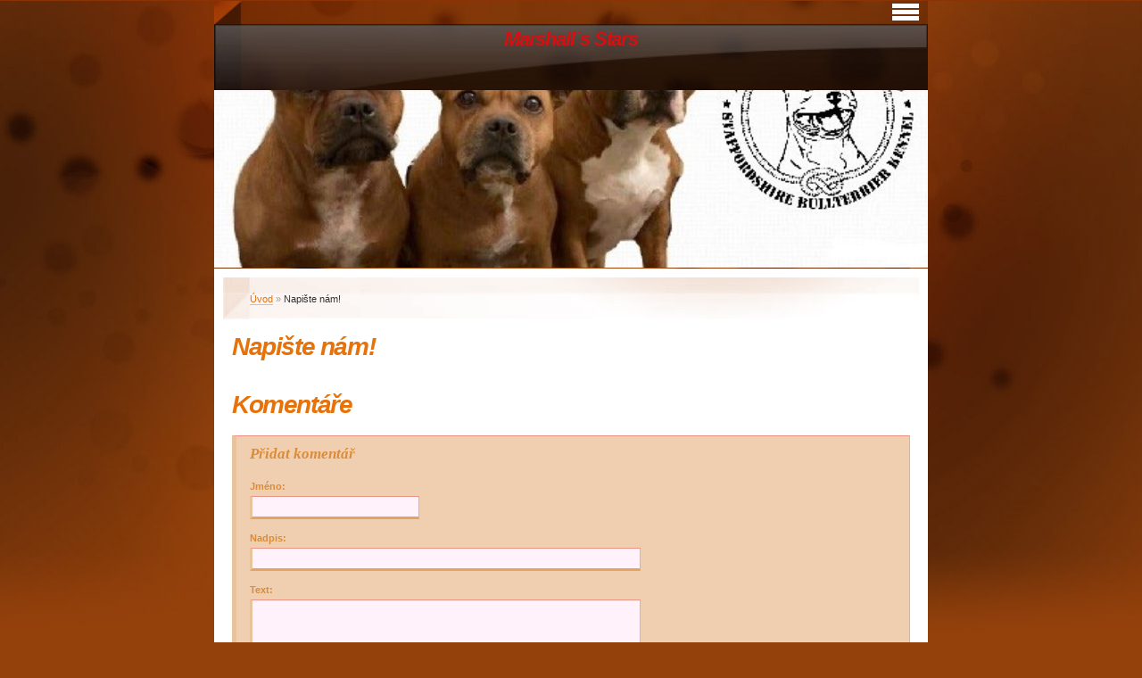

--- FILE ---
content_type: text/html; charset=UTF-8
request_url: https://www.staffbul.cz/clanky/napiste-nam-.14.html
body_size: 8505
content:
<?xml version="1.0" encoding="utf-8"?>
<!DOCTYPE html PUBLIC "-//W3C//DTD XHTML 1.0 Transitional//EN" "http://www.w3.org/TR/xhtml1/DTD/xhtml1-transitional.dtd">
<html lang="cs" xml:lang="cs" xmlns="http://www.w3.org/1999/xhtml" xmlns:fb="http://ogp.me/ns/fb#">

      <head>

        <meta http-equiv="content-type" content="text/html; charset=utf-8" />
        <meta name="description" content="stafordšírský bulteriér, chovatelská stanice stafordšírských bulteriérů, 
Marshall´s Stars, Marshall´s Red Stars kennel, Marshall´s Stars kennel, stafbul, staffbull, Staffordshire Bull Terrier, staffordšírský bullteriér, stafordšírský bulteriér Gass (Goewin Arate-Alesaf), Lucy (Laguna Staff Komas), Happy (Happy-end Slade Czech), Bessy (Bessy Marshall´s Red Stars), Rango (Cool Rango Marshall´s Red Stars), Ema (Elfin Fairy Emma Marshlall´s Red Stars)" />
        <meta name="keywords" content="Marshall´s Stars,Marshall´s Red Stars,chovatelská,stanice,stafordšírských,bulteriérů,kennel staffordšírský bullteriér,stafbul,staffbull,staffbullterier,stafbulíček,Gass,Lucy,Happy,Bessy,Rango,Ema,Iveta Maršíková" />
        <meta name="robots" content="all,follow" />
        <meta name="author" content="www.staffbul.cz" />
        <meta name="viewport" content="width=device-width, initial-scale=1">
        
        <title>
            Marshall´s Stars - Napište nám!
        </title>
        <link rel="stylesheet" href="https://s3a.estranky.cz/css/d1000000005.css?nc=2075947904" type="text/css" /><style type="text/css">@media screen, projection {
	#header .inner_frame {background: url(/img/ulogo.170.jpeg) no-repeat bottom left;}
}</style>
<link rel="stylesheet" href="//code.jquery.com/ui/1.12.1/themes/base/jquery-ui.css">
<script src="//code.jquery.com/jquery-1.12.4.js"></script>
<script src="//code.jquery.com/ui/1.12.1/jquery-ui.js"></script>
<script type="text/javascript" src="https://s3c.estranky.cz/js/ui.js?nc=1" id="index_script" ></script><meta property="og:title" content="Napište nám!" />
<meta property="og:type" content="article" />
<meta property="og:url" content="https://www.staffbul.cz/clanky/napiste-nam-.html" />
<meta property="og:image" content="https://www.staffbul.cz/img/portrait.1.1764539460.jpeg" />
<meta property="og:site_name" content="Marshall´s Stars" />
<meta property="og:description" content="" />
			<script type="text/javascript">
				dataLayer = [{
					'subscription': 'true',
				}];
			</script>
			
    </head>
    <body class=" contact-active">
        <!-- Wrapping the whole page, may have fixed or fluid width -->
        <div id="whole-page">

            

            <!-- Because of the matter of accessibility (text browsers,
            voice readers) we include a link leading to the page content and
            navigation } you'll probably want to hide them using display: none
            in your stylesheet -->

            <a href="#articles" class="accessibility-links">Jdi na obsah</a>
            <a href="#navigation" class="accessibility-links">Jdi na menu</a>

            <!-- We'll fill the document using horizontal rules thus separating
            the logical chunks of the document apart -->
            <hr />

            

			<!-- block for skyscraper and rectangle  -->
            <div id="sticky-box">
                <div id="sky-scraper-block">
                    
                    
                </div>
            </div>
            <!-- block for skyscraper and rectangle  -->

            <!-- Wrapping the document's visible part -->
            <div id="document">
                <div id="in-document">


                    <!-- body of the page -->
                    <div id="body">
                        <!-- header -->
  <div id="header">
     <div class="inner_frame">
        <!-- This construction allows easy image replacement -->
        <h1 class="head-center">
  <a href="https://www.staffbul.cz/" title="Marshall´s Stars" style="color: #d61010;">Marshall´s Stars</a>
  <span title="Marshall´s Stars">
  </span>
</h1>
        <div id="header-decoration" class="decoration">
        </div>
     </div>
  </div>
<!-- /header -->


                        <!-- Possible clearing elements (more through the document) -->
                        <div id="clear1" class="clear">
                            &nbsp;
                        </div>
                        <hr />


                        <div id="nav-column">
                            
                            <!-- Hamburger icon -->
                            <button type="button" class="menu-toggle" onclick="menuToggle()" id="menu-toggle">
                            	<span></span>
                            	<span></span>
                            	<span></span>
                            </button>
                            
                            <!-- Such navigation allows both horizontal and vertical rendering -->
<div id="navigation">
    <div class="inner_frame">
        <h2>Menu
            <span id="nav-decoration" class="decoration"></span>
        </h2>
        <nav>
            <menu class="menu-type-onclick">
                <li class="">
  <a href="/">Úvod</a>
     
</li>
<li class="">
  <a href="/clanky/novinky.html">Novinky </a>
     
</li>
<li class="level_1 dropdown">
  <a href="/clanky/archiv-novinek/">Archiv novinek</a>
     <ul class="level_2">
<li class="">
  <a href="/clanky/archiv-novinek/rok-2025/">rok 2025</a>
</li><li class="">
  <a href="/clanky/archiv-novinek/rok-2024/">rok 2024</a>
</li><li class="">
  <a href="/clanky/archiv-novinek/rok-2023/">rok 2023</a>
</li><li class="">
  <a href="/clanky/archiv-novinek/rok-2022/">rok 2022</a>
</li><li class="">
  <a href="/clanky/archiv-novinek/rok-2021/">rok 2021</a>
</li><li class="">
  <a href="/clanky/archiv-novinek/rok-2020/">rok 2020</a>
</li><li class="">
  <a href="/clanky/archiv-novinek/rok-2019/">rok 2019</a>
</li><li class="">
  <a href="/clanky/archiv-novinek/rok-2018/">rok 2018</a>
</li><li class="">
  <a href="/clanky/archiv-novinek/rok-2017/">rok 2017</a>
</li><li class="">
  <a href="/clanky/archiv-novinek/rok-2016/">rok 2016</a>
</li><li class="">
  <a href="/clanky/archiv-novinek/rok-2015/">rok 2015</a>
</li><li class="">
  <a href="/clanky/archiv-novinek/rok-2014/">rok 2014</a>
</li><li class="">
  <a href="/clanky/archiv-novinek/rok-2013/">rok 2013</a>
</li><li class="">
  <a href="/clanky/archiv-novinek/rok-2012/">rok 2012</a>
</li><li class="">
  <a href="/clanky/archiv-novinek/rok-2011/">rok 2011</a>
</li><li class="">
  <a href="/clanky/archiv-novinek/2010/">rok 2010</a>
</li>
</ul>
</li>
<li class="level_1 dropdown">
  <a href="/clanky/odchovy/">Odchovy</a>
     <ul class="level_2">
<li class="">
  <a href="/clanky/odchovy/marshall--s-stars/">Marshall´s Stars</a>
</li><li class="">
  <a href="/clanky/odchovy/marshall--s-red-stars/">Marshall´s Red Stars</a>
</li>
</ul>
</li>
<li class="">
  <a href="/clanky/nasi-psi/">Naši psi</a>
     
</li>
<li class="level_1 dropdown">
  <a href="/clanky/nase-feny/">Naše feny</a>
     <ul class="level_2">
<li class="">
  <a href="/clanky/nase-feny/happy-end-slade-czech/">Happy-end Slade Czech</a>
</li><li class="">
  <a href="/clanky/nase-feny/bessy-marshall--s-red-stars/">Bessy Marshall´s Red Stars</a>
</li><li class="">
  <a href="/clanky/nase-feny/elfin-fairy-emma-marshall--s-red-stars/">Elfin Fairy Emma Marshall´s Red Stars</a>
</li>
</ul>
</li>
<li class="level_1 dropdown">
  <a href="/clanky/nabidka-kryti---kryci-psi/">Nabídka krytí - krycí psi</a>
     <ul class="level_2">
<li class="">
  <a href="/clanky/nabidka-kryti---kryci-psi/fear-rio-marshall--s-red-stars/">Fear Rio Marshall´s Red Stars</a>
</li><li class="">
  <a href="/clanky/nabidka-kryti---kryci-psi/best-kvido-marshall--s-red-stars/">Best Kvído Marshall´s Red Stars</a>
</li><li class="">
  <a href="/clanky/nabidka-kryti---kryci-psi/bur-chuck-marshall--s-red-stars/">Bur Chuck Marshall´s Red Stars</a>
</li>
</ul>
</li>
<li class="level_1 dropdown">
  <a href="/clanky/vzpominame/">Vzpomínáme</a>
     <ul class="level_2">
<li class="">
  <a href="/clanky/vzpominame/goewin-arate---alesaf/">Goewin Arate - Alesaf</a>
</li><li class="">
  <a href="/clanky/vzpominame/laguna-staff-komas/">Laguna Staff Komas</a>
</li><li class="">
  <a href="/clanky/vzpominame/bass-marshall--s-red-stars/">Bass Marshall´s Red Stars</a>
</li><li class="">
  <a href="/clanky/vzpominame/albert-marshall--s-red-stars/">Albert Marshall´s Red Stars</a>
</li>
</ul>
</li>
<li class="">
  <a href="/clanky/fotogalerie.html">Fotogalerie</a>
     
</li>
<li class="level_1 dropdown">
  <a href="/clanky/vystavy/">Výstavy</a>
     <ul class="level_2">
<li class="">
  <a href="/clanky/vystavy/happy/">HAPPY </a>
</li><li class="">
  <a href="/clanky/vystavy/bessy/">BESSY</a>
</li><li class="">
  <a href="/clanky/vystavy/ema/">EMA</a>
</li>
</ul>
</li>
<li class="">
  <a href="/clanky/plemeno-stafordsirsky-bulterier--sbt-/">Plemeno stafordšírský bulteriér (SBT)</a>
     
</li>
<li class="">
  <a href="/clanky/hodi-se-ke-mne-stafbulik-.html">Hodí se ke mně stafbulík?</a>
     
</li>
<li class="">
  <a href="/clanky/literatura.html">Literatura</a>
     
</li>
<li class="">
  <a href="/clanky/zdravi-a-nemoci/">Zdraví a nemoci</a>
     
</li>
<li class="">
  <a href="/clanky/zakladni-zkratky.html">Základní zkratky</a>
     
</li>
<li class="">
  <a href="/clanky/kontakt.html">Kontakt</a>
     
</li>
<li class="">
  <a href="/clanky/napiste-nam-.html">Napište nám!</a>
     
</li>
<li class="">
  <a href="/clanky/dokumenty.html">Dokumenty </a>
     
</li>

            </menu>
        </nav>
        <div id="clear6" class="clear">
          &nbsp;
        </div>
    </div>
</div>
<!-- menu ending -->

                        </div>

                        <!-- main page content -->
                        <div id="content">
                            <!-- Breadcrumb navigation -->
<div id="breadcrumb-nav">
  <a href="/">Úvod</a> &raquo; <span>Napište nám!</span>
</div>
<hr />

                            <!-- Article -->
  <div class="article">
    <!-- With headline can be done anything (i.e. image replacement) -->
<h2>
  <span class="span-a-title">Napište nám!</span>
  <span class="decoration" title="Napište nám!">
  </span></h2>

    
    
    <!-- Text of the article -->
    
    
    
    <div class="fb-like" data-href="https://www.staffbul.cz/clanky/napiste-nam-.14.html" data-layout="standard" data-show-faces="false" data-action="like" data-share="false" data-colorscheme="light"></div>

    

    
      
    <!-- Comments -->
  <div id="block-comments">
    <h2 id="comments">Komentáře</h2>
    
    <form action="#block-comments" id="comments-form" method="post">
  
  <fieldset>
    <input name="iid" type="hidden" value="17" />
    <input name="replyiid" type="hidden" value="0" />
    <input name="itype" type="hidden" value="article" />
    <input name="a" type="hidden" value="c_add" />
    <legend><span>
      Přidat komentář
    </span></legend>
    <dl>
      <dt>
        <label for="c_k_name">
          Jméno:
        </label>
      </dt>
      <dd>
        <input name="c_name" type="text" id="c_name" value="" maxlength="128" />
      </dd>
      <dt>
        <label for="c_title">
          Nadpis:
        </label>
      </dt>
      <dd>
        <input name="c_title" id="c_title" type="text" value="" maxlength="128" />
      </dd>
      <dt>
        <label for="c_txt">
          Text:
        </label>
      </dt>
      <dd>
        <textarea name="c_txt" id="c_txt" cols="20" rows="6"></textarea>
      </dd>
      <input autocomplete="off" style="display:none" type="password" name="passwordconfirm" />
    </dl>
    <span class="clButton">
      <input type="submit" value="Odeslat" class="submit" />
    </span>
  </fieldset>
</form>
<script type="text/javascript">
  <!--
    commentInit();
  //-->
</script>
  
    <h3>Přehled komentářů</h3>
    <div class="comment  level1">
  <div class="comment-headline">
    <h3>Re: Kvídovi sourozenci</h3>
    (<span>Iveta</span>, <b>16. 5. 2013</b> <i>12:09</i>)
  </div>
  <div class="comment-text">
    <p>
      Nemáte vůbec zač :).....taky jsme ráda, když vidím, jak všechna miminka rostou a prospívají (kdyžtak jsem Vám napsala do mailu jména majitelů, kteří jsou na FB). A ještě jednou moc děkuju za nádherný dopis, moc nás potěšil :)<br />

    </p>
  </div>
  <div class="comment-answer">
    <p>
      <a href="#comments-form" onclick="commentReply('Re: Re: Kvídovi sourozenci', 19)">Odpovědět</a>
    </p>
  </div>
</div>
<div class="comment  level0">
  <div class="comment-headline">
    <h3>nadpis</h3>
    (<span>Sandra</span>, <b>25. 2. 2013</b> <i>17:14</i>)
  </div>
  <div class="comment-text">
    <p>
      Ahoj, letos koluje po internetu a mezi lidma nová forma přivýdělku, ideální na zimu, když je večer hodinka dvě času :) Sama si takto vydělávám už od ledna a fakt mě to nadchlo! Miliony z toho sice nejsou, ale dokud to jde, tak se mi hodí každá snadno vydělaná kacka :) Kdyžtak mrkněte na www.Cervena-Cerna.cz
    </p>
  </div>
  <div class="comment-answer">
    <p>
      <a href="#comments-form" onclick="commentReply('Re: nadpis', 15)">Odpovědět</a>
    </p>
  </div>
</div>
<div class="comment  level1">
  <div class="comment-headline">
    <h3>Re: nadpis</h3>
    (<span>Iveta</span>, <b>28. 2. 2013</b> <i>18:39</i>)
  </div>
  <div class="comment-text">
    <p>
      Sandro, nevíme, kde jste na nás přišla,ale moc Vás prosíme, neposílejte nám takové kraviny. Diky
    </p>
  </div>
  <div class="comment-answer">
    <p>
      <a href="#comments-form" onclick="commentReply('Re: Re: nadpis', 16)">Odpovědět</a>
    </p>
  </div>
</div>
<div class="comment  level0">
  <div class="comment-headline">
    <h3>GRATULACE !!!</h3>
    (<span>Brixinka a holky z Provodína:-)</span>, <b>20. 2. 2013</b> <i>15:40</i>)
  </div>
  <div class="comment-text">
    <p>
      Posíláme velikou gratulaci našemu klučíkovi, který se stal poprvé TAŤKOU :-))))) Pusinky posílá maminka Brixinka a všechny holky pohlazení miminkům.
    </p>
  </div>
  <div class="comment-answer">
    <p>
      <a href="#comments-form" onclick="commentReply('Re: GRATULACE !!!', 14)">Odpovědět</a>
    </p>
  </div>
</div>
<div class="comment  level0">
  <div class="comment-headline">
    <h3>Poděkování za GRATULACI :-)</h3>
    (<span>Maminka Brixinka</span>, <b>27. 1. 2013</b> <i>11:54</i>)
  </div>
  <div class="comment-text">
    <p>
      Děkuji mému krásnému synáčkovi za přáníčko k narozeninám. Posílám pohlazení a hubánky :-)))<br />
Máma Brixie
    </p>
  </div>
  <div class="comment-answer">
    <p>
      <a href="#comments-form" onclick="commentReply('Re: Poděkování za GRATULACI :-)', 13)">Odpovědět</a>
    </p>
  </div>
</div>
<div class="comment  level0">
  <div class="comment-headline">
    <h3>GRATULACE!!!</h3>
    (<span>Janča, Dan a Galoušek</span>, <b>23. 10. 2012</b> <i>19:52</i>)
  </div>
  <div class="comment-text">
    <p>
      Tééééda, musíme pochválit  krásné jméno chovatelské stanice!!! A hlavně i k tomu pogratulovat!!! Přejeme ať je jméno vaší stanice slyšet na výstavách (a nejen tam :) ) a hlavně hodně krásných, hodných prďolků zapsaných pod vaší stanicí!!!
    </p>
  </div>
  <div class="comment-answer">
    <p>
      <a href="#comments-form" onclick="commentReply('Re: GRATULACE!!!', 11)">Odpovědět</a>
    </p>
  </div>
</div>
<div class="comment  level1">
  <div class="comment-headline">
    <h3>Re: GRATULACE!!!</h3>
    (<span>Iveta</span>, <b>24. 10. 2012</b> <i>8:45</i>)
  </div>
  <div class="comment-text">
    <p>
      Díky moc, to jste nás potěšili!!! Doufám, že se zase někdy s Vámi i Galouškem uvidíme:-)
    </p>
  </div>
  <div class="comment-answer">
    <p>
      <a href="#comments-form" onclick="commentReply('Re: Re: GRATULACE!!!', 12)">Odpovědět</a>
    </p>
  </div>
</div>
<div class="comment  level0">
  <div class="comment-headline">
    <h3>Díky</h3>
    (<span>Alena a Henwásek</span>, <b>11. 7. 2012</b> <i>7:11</i>)
  </div>
  <div class="comment-text">
    <p>
      Ivet reportáže jsou perfektní!!! A výlety s váma? no tak ty nemají chybu! Moc moc moc děkujeme!!!
    </p>
  </div>
  <div class="comment-answer">
    <p>
      <a href="#comments-form" onclick="commentReply('Re: Díky', 9)">Odpovědět</a>
    </p>
  </div>
</div>
<div class="comment  level1">
  <div class="comment-headline">
    <h3>Re: Díky</h3>
    (<span>Iveta</span>, <b>11. 7. 2012</b> <i>8:38</i>)
  </div>
  <div class="comment-text">
    <p>
      Díky Alčo, to my děkujeme Vám!!! Zase to musíme někdy zopakovat!!!
    </p>
  </div>
  <div class="comment-answer">
    <p>
      <a href="#comments-form" onclick="commentReply('Re: Re: Díky', 10)">Odpovědět</a>
    </p>
  </div>
</div>
<div class="comment  level0">
  <div class="comment-headline">
    <h3>No nádhera !!!</h3>
    (<span>Alena a Araťačky z Provodína</span>, <b>27. 6. 2012</b> <i>12:08</i>)
  </div>
  <div class="comment-text">
    <p>
      Zdravím vás rodinko,<br />
téda...vy jste si ten víkend krásně užili !!!...a to super počteníčko :-))...a ty krásné fotečky...tak jako vždy !!! Velká chvála !!!<br />
Děkuji za psaníčko a úžasné fotečky :-))<br />
Přeji další krásné zážitky s těmi vašimi miláčky :-))<br />

    </p>
  </div>
  <div class="comment-answer">
    <p>
      <a href="#comments-form" onclick="commentReply('Re: No nádhera !!!', 7)">Odpovědět</a>
    </p>
  </div>
</div>
<div class="comment  level1">
  <div class="comment-headline">
    <h3>Re: No nádhera !!!</h3>
    (<span>Iveta</span>, <b>28. 6. 2012</b> <i>8:15</i>)
  </div>
  <div class="comment-text">
    <p>
      Jéé, děkujeme za chválu, moc nás potěšila:-))
    </p>
  </div>
  <div class="comment-answer">
    <p>
      <a href="#comments-form" onclick="commentReply('Re: Re: No nádhera !!!', 8)">Odpovědět</a>
    </p>
  </div>
</div>
<div class="comment  level0">
  <div class="comment-headline">
    <h3>Pozdrav </h3>
    (<span>Aaronek a páníčci:-) (www.chretienaratealesaf.estranky.cz)</span>, <b>6. 5. 2012</b> <i>1:30</i>)
  </div>
  <div class="comment-text">
    <p>
      Ahojky kamarádi moji krásní!!!<br />
Moc vás s páníčky zdravíme a chválíme super krásné stránečky!!!<br />
Těšíme se brzy na viděnou !!! :-)<br />
Aaronek a páníčci
    </p>
  </div>
  <div class="comment-answer">
    <p>
      <a href="#comments-form" onclick="commentReply('Re: Pozdrav ', 5)">Odpovědět</a>
    </p>
  </div>
</div>
<div class="comment  level1">
  <div class="comment-headline">
    <h3>Re: Pozdrav </h3>
    (<span>Iveta + Gass + Lucy</span>, <b>7. 5. 2012</b> <i>19:56</i>)
  </div>
  <div class="comment-text">
    <p>
      Moc děkujeme za pozdravy a chválu stránek.<br />
Brzy se určitě uvidíme:-))<br />
Velký pozdrav posílá Iveta, Gassíček a Lucynka
    </p>
  </div>
  <div class="comment-answer">
    <p>
      <a href="#comments-form" onclick="commentReply('Re: Re: Pozdrav ', 6)">Odpovědět</a>
    </p>
  </div>
</div>
<div class="comment  level0">
  <div class="comment-headline">
    <h3>Pozdrav</h3>
    (<span>Gabi</span>, <b>4. 5. 2012</b> <i>11:14</i>)
  </div>
  <div class="comment-text">
    <p>
      Velmi vyvedené fotečky a pěkné stránky. Sissi a Krišpín zdraví Gassíčka a Lucynku:)))
    </p>
  </div>
  <div class="comment-answer">
    <p>
      <a href="#comments-form" onclick="commentReply('Re: Pozdrav', 3)">Odpovědět</a>
    </p>
  </div>
</div>
<div class="comment  level1">
  <div class="comment-headline">
    <h3>Re: Pozdrav</h3>
    (<span>Iveta</span>, <b>4. 5. 2012</b> <i>12:52</i>)
  </div>
  <div class="comment-text">
    <p>
      Díky moc za chválu, ta potěší:-)))<br />
Iveta a spol.
    </p>
  </div>
  <div class="comment-answer">
    <p>
      <a href="#comments-form" onclick="commentReply('Re: Re: Pozdrav', 4)">Odpovědět</a>
    </p>
  </div>
</div>
<div class="comment  level0">
  <div class="comment-headline">
    <h3>GRATULACE !!!</h3>
    (<span>Alena a Brixinka</span>, <b>4. 5. 2012</b> <i>10:52</i>)
  </div>
  <div class="comment-text">
    <p>
      Posíláme velikou gratulaci k SUPER úspěchu !!! Jste kluci šikovní !!! Jsme na vás móóc pyšné :-)))<br />
A+B z Provodína
    </p>
  </div>
  <div class="comment-answer">
    <p>
      <a href="#comments-form" onclick="commentReply('Re: GRATULACE !!!', 1)">Odpovědět</a>
    </p>
  </div>
</div>
<div class="comment  level1">
  <div class="comment-headline">
    <h3>Re: GRATULACE !!!</h3>
    (<span>Iveta a Gassíček</span>, <b>4. 5. 2012</b> <i>10:57</i>)
  </div>
  <div class="comment-text">
    <p>
      Děkujeme moc, holky:-))) Ačkoli bylo tak strašné vedro, Gassíček byl perfektní!!!.....všem Araťačkám posíláme moc pozdravů a olíznutí:-)))<br />
Iveta a Gassíček
    </p>
  </div>
  <div class="comment-answer">
    <p>
      <a href="#comments-form" onclick="commentReply('Re: Re: GRATULACE !!!', 2)">Odpovědět</a>
    </p>
  </div>
</div>

  
    <!-- list of pages -->
  <hr />
  
  <div class="list-of-pages">
    <p class="previous">
      <a href="/clanky/napiste-nam-.13.html">&laquo; předchozí</a>

    </p>
    <p class="numbers">
       <a href="/clanky/napiste-nam-.html">1</a> <span>|</span>  <a href="/clanky/napiste-nam-.2.html">2</a> <span>|</span>  <a href="/clanky/napiste-nam-.3.html">3</a> <span>|</span>  <a href="/clanky/napiste-nam-.4.html">4</a> <span>|</span>  <a href="/clanky/napiste-nam-.5.html">5</a> <span>|</span>  <a href="/clanky/napiste-nam-.6.html">6</a> <span>|</span>  <a href="/clanky/napiste-nam-.7.html">7</a> <span>|</span>  <a href="/clanky/napiste-nam-.8.html">8</a> <span>|</span>  <a href="/clanky/napiste-nam-.9.html">9</a> <span>|</span>  <a href="/clanky/napiste-nam-.10.html">10</a> <span>|</span>  <a href="/clanky/napiste-nam-.11.html">11</a> <span>|</span>  <a href="/clanky/napiste-nam-.12.html">12</a> <span>|</span>  <a href="/clanky/napiste-nam-.13.html">13</a> <span>|</span>  <span class="actual-page">14</span>
    </p>
    <p class="next">
      
    </p>
    <br />
  </div>
  
  <hr />
<!-- /list of pages -->

  </div>
<!-- /Comments -->

  </div>
<!-- /Article -->

                        </div>
                        <!-- /main page content -->

                        <div id="clear3" class="clear">
                            &nbsp;
                        </div>
                        <hr />

                        <div id="decoration1" class="decoration">
                        </div>
                        <div id="decoration2" class="decoration">
                        </div>
                        <!-- /Meant for additional graphics inside the body of the page -->
                    </div>
                    <!-- /body -->

                    <div id="clear2" class="clear">
                        &nbsp;
                    </div>
                    <hr />

                    <!-- Side column left/right -->
                    <div class="column">

                        <!-- Inner column -->
                        <div id="inner-column" class="inner_frame">

                            <!-- Portrait -->
  <div id="portrait" class="section">
    <h2>Portrét
      <span id="nav-portrait" class="portrait">
      </span></h2>
    <div class="inner_frame">
      <a href="/">
        <img src="/img/portrait.1.1764539460.jpeg" width="270" height="338" alt="Portrét" /></a>
    </div>
  </div>
<!-- /Portrait -->
<hr />

                            
                            
                            
                            
                            <!-- Photo album -->
  <div id="photo-album-nav" class="section">
    <h2>Fotoalbum
      <span id="photo-album-decoration" class="decoration">
      </span></h2>
    <div class="inner_frame">
      <ul>
        <li class="first ">
  <a href="/fotoalbum/marshall--s-stars/">
    Marshall´s Stars</a></li>
<li class="">
  <a href="/fotoalbum/marshall--s-red-stars/">
    Marshall´s Red Stars</a></li>
<li class="last ">
  <a href="/fotoalbum/gassickovi-potomci/">
    Gassíčkovi potomci</a></li>

      </ul>
    </div>
  </div>
<!-- /Photo album -->
<hr />

                            
                            
                            
                            <!-- Contact -->
  <div id="contact-nav" class="section">
    <h2>Kontakt
      <span id="contact-nav-decoration" class="decoration">
      </span></h2>
    <div class="inner_frame">
      <address>
        <p class="contact_name">Iveta Maršíková</p><p class="contact_adress">Praha 4</p><p class="contact_phone">734 213 790 </p><p class="contact_email"><a href="mailto:iveta.marsikova@seznam.cz">iveta.marsikova@seznam.cz</a></p>
      </address>
    </div>
  </div>
<!-- /Contact -->

                            
                            
                            
                            <!-- Favorite links -->
  <div id="links" class="section">
    <h2>Oblíbené odkazy
        <span id="links-decoration" class="decoration">
        </span></h2>
    <div class="inner_frame">
      <ul>
        <li class="first ">
  <a href="http://www.staffbullclub.cz/" title="Staffbull club">
  Staffbull club</a></li><li class="">
  <a href="http://www.canis-bull.cz" title="Canis-bull shop">
  Canis-bull shop</a></li><li class="">
  <a href="http://www.cmku.cz/" title="ČMKU">
  ČMKU</a></li><li class="">
  <a href="http://www.scucka.com/" title="Jiří Ščučka">
  Jiří Ščučka</a></li><li class="">
  <a href="http://www.narodniregistr.cz/" title="Národní registr zvířat">
  Národní registr zvířat</a></li><li class="">
  <a href="http://www.sbtpedigree.com/dogarchive3/" title="Databáze rodokmenů">
  Databáze rodokmenů</a></li><li class="">
  <a href="http://liber-ty-staff.rajce.idnes.cz/" title="ANDĚLKA - fotky na rajčeti">
  ANDĚLKA - fotky na rajčeti</a></li><li class="">
  <a href="http://pesdingo.rajce.idnes.cz/" title="AGÁTKA - fotky na rajčeti">
  AGÁTKA - fotky na rajčeti</a></li><li class="">
  <a href="http://www.pesopark.cz/" title="Pesopark Uhříněves">
  Pesopark Uhříněves</a></li><li class="">
  <a href="http://www.dopsimisky.cz/" title="Do psí misky">
  Do psí misky</a></li><li class="last ">
  <a href="https://www.krmivahulin.cz/pro-psy" title="Krmiva Hulín">
  Krmiva Hulín</a></li>
      </ul>
    </div>
  </div>
<!-- /Favorite links -->
<hr />

                            <!-- Search -->
  <div id="search" class="section">
    <h2>Vyhledávání
      <span id="search-decoration" class="decoration">
      </span></h2>
    <div class="inner_frame">
      <form action="https://katalog.estranky.cz/" method="post">
        <fieldset>
          <input type="hidden" id="uid" name="uid" value="1175814" />
          <input name="key" id="key" />
          <br />
          <span class="clButton">
            <input type="submit" id="sendsearch" value="Vyhledat" />
          </span>
        </fieldset>
      </form>
    </div>
  </div>
<!-- /Search -->
<hr />

                            
                            
                            
                        </div>
                        <!-- /Inner column -->

                        <div id="clear4" class="clear">
                            &nbsp;
                        </div>

                    </div>
                    <!-- /end of first column -->

                    <div id="clear5" class="clear">
                        &nbsp;
                    </div>
                    <hr />

                                    <!-- Footer -->
                <div id="footer">
                    <div class="inner_frame">
                        <p>
                            &copy; 2026 eStránky.cz <span class="hide">|</span> <a class="promolink promolink-paid" href="//www.estranky.cz/" title="Tvorba webových stránek zdarma, jednoduše a do 5 minut."><strong>Tvorba webových stránek</strong></a> 
                            
                             | <span id="slicesinfo-a-17" class="hslice">
     <a href="javascript:index_slices_add('https://staffbul.estranky.cz/rss/slices/a/17/data.xml', 'Napište nám!')" title="Přejete si být informování o aktualizacích stránky? Přidejte si ji do oblíbených jako aktivní odkaz. (Pouze IE8 a vyšší.)">WebSlice</a>
      <span style="display: none;" class="entry-title">Napište nám!</span>
      <a rel="feedurl" href="https://staffbul.estranky.cz/rss/slices/a/17/data.xml"></a>
    </span>

                             | <a class="print" href="javascript:window.print()">Tisk</a>
                             | <span class="updated">Aktualizováno:  14. 1. 2026</span>
                             | <a class="up" href="#whole-page">Nahoru &uarr;</a>
                            
                        </p>
                        
                        
                    </div>
                </div>
                <!-- /Footer -->


                    <div id="clear7" class="clear">
                        &nbsp;
                    </div>

                    <div id="decoration3" class="decoration">
                    </div>
                    <div id="decoration4" class="decoration">
                    </div>
                    <!-- /Meant for additional graphics inside the document -->

                </div>
            </div>

            <div id="decoration5" class="decoration">
            </div>
            <div id="decoration6" class="decoration">
            </div>
            <!-- /Meant for additional graphics inside the page -->

            
            <!-- block for board position-->

        </div>
        <div id="fb-root"></div>
<script async defer src="https://connect.facebook.net/cs_CZ/sdk.js#xfbml=1&version=v3.2&appId=979412989240140&autoLogAppEvents=1"></script><!-- NO GEMIUS -->
    </body>
</html>